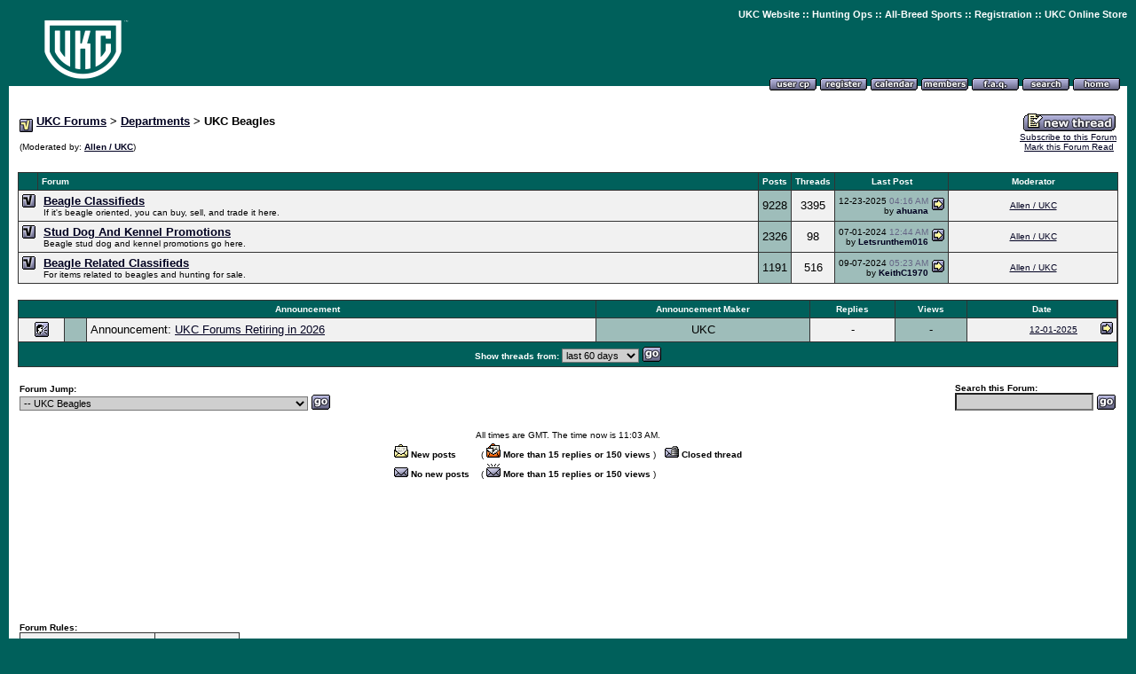

--- FILE ---
content_type: text/html
request_url: http://forums.ukcdogs.com/forumdisplay.php?s=d2ec8f80cb78a43ad924b0506881160f&forumid=3&daysprune=60&pagenumber=1&perpage=25&sortorder=asc&sortfield=title
body_size: 23181
content:
<!DOCTYPE HTML PUBLIC "-//W3C//DTD HTML 4.01 Transitional//EN">
<html>
<head>
<title>UKC Forums - UKC Beagles</title>
<meta http-equiv="MSThemeCompatible" content="Yes">
<style type="text/css">
BODY {
	SCROLLBAR-BASE-COLOR: #428080;
	SCROLLBAR-ARROW-COLOR: #FFFFFF;
}
SELECT {
	FONT-FAMILY: Verdana,Arial,Helvetica,sans-serif;
	FONT-SIZE: 11px;
	COLOR: #000000;
	BACKGROUND-COLOR: #CFCFCF
}
TEXTAREA, .bginput {
	FONT-SIZE: 12px;
	FONT-FAMILY: Verdana,Arial,Helvetica,sans-serif;
	COLOR: #000000;
	BACKGROUND-COLOR: #CFCFCF
}
A:link, A:visited, A:active {
	COLOR: #000020;
}
A:hover {
	COLOR: #ff4400;
}
#cat A:link, #cat A:visited, #cat A:active {
	COLOR: #FFFFFF;
	TEXT-DECORATION: none;
}
#cat A:hover {
	COLOR: #FFFFFF;
	TEXT-DECORATION: underline;
}
#ltlink A:link, #ltlink A:visited, #ltlink A:active {
	COLOR: #000020;
	TEXT-DECORATION: none;
}
#ltlink A:hover {
	COLOR: #ff4400;
	TEXT-DECORATION: underline;
}
.thtcolor {
	COLOR: #FFFFFF;
}

.nav-font {
	color: #FFFFFF;
	font-family: Verdana, Arial, Helvetica, sans-serif;
	font-size: 10px;
	font-weight: bold;}

.nav-font, .nav-font a, .nav-font a:visited {
	color: #FFFFFF;
	font-family: Arial, Helvetica, sans-serif;
	font-size: 11px;
	font-weight: bold;
	text-decoration: none;
	}

.nav-font a:hover {
	color: #FF0000;
	text-decoration: underline; }

</style>



<!-- Google tag (gtag.js) -->
<script async src="https://www.googletagmanager.com/gtag/js?id=G-9EPC9PLKZM"></script>
<script>
  window.dataLayer = window.dataLayer || [];
  function gtag(){dataLayer.push(arguments);}
  gtag('js', new Date());

  gtag('config', 'G-9EPC9PLKZM');
</script>
</head>
<body bgcolor="#00605B" text="#000000" id="all" leftmargin="10" topmargin="10" marginwidth="10" marginheight="10" link="#000020" vlink="#000020" alink="#000020">

<!-- logo and buttons -->
<center>
<table border="0" width="100%" cellpadding="0" cellspacing="0" background="http://forums.ukcdogs.com/images/menu_background.gif">
<tr>
  <td rowspan="2" valign="top" align="left" background="images/menu_background.gif"><a href="index.php?s=de1cdf663291f86423212f965c64867f"><img src="https://www.ukcdogs.com/images/general/ukc-forum-image.png" border="0" alt="UKC Forums"></a></td><td align="right" valign="top">
<span class="nav-font"><a href="https://www.ukcdogs.com">UKC Website</a> :: <a href="https://www.ukcdogs.com/hunting-ops">Hunting Ops</a> :: <a href="https://www.ukcdogs.com/all-breed-sports">All-Breed Sports</a> :: <a href="https://www.ukcdogs.com/registration">Registration</a> :: <a href="https://store.ukcdogs.com">UKC Online Store</a></span><br>
<iframe src="" scrolling="no" frameborder="0" width="468" height="60" marginheight="0" marginwidth="0">
</iframe> 
</td>
</tr>
<tr><td valign="bottom" align="right" nowrap background="images/menu_background.gif">
   <!-- toplinks -->
   <a href="usercp.php?s=de1cdf663291f86423212f965c64867f"><img src="images/top_profile.gif" alt="Here you can view your subscribed threads, work with private messages and edit your profile and preferences" border="0"></a>
   <a href="register.php?s=de1cdf663291f86423212f965c64867f&action=signup"><img src="images/top_register.gif" alt="Registration is free!" border="0"></a>
   <a href="calendar.php?s=de1cdf663291f86423212f965c64867f"><img src="images/top_calendar.gif" alt="Calendar" border="0"></a>
   <a href="memberlist.php?s=de1cdf663291f86423212f965c64867f"><img src="images/top_members.gif" alt="Find other members" border="0"></a>
   <a href="misc.php?s=de1cdf663291f86423212f965c64867f&action=faq"><img src="images/top_faq.gif" alt="Frequently Asked Questions" border="0"></a>
   <a href="search.php?s=de1cdf663291f86423212f965c64867f"><img src="images/top_search.gif" alt="Search" border="0"></a>
   <a href="index.php?s=de1cdf663291f86423212f965c64867f"><img src="images/top_home.gif" alt="Home" border="0"></a>
   <!-- <a href="member.php?s=de1cdf663291f86423212f965c64867f&action=logout"><img src="images/top_logout.gif" alt="Logout" border="0"></a>  -->
   &nbsp;
   <!-- /toplinks -->
  </td>
</tr>
</table>
<!-- /logo and buttons -->

<!-- content table -->
<table bgcolor="#FFFFFF" width="100%" cellpadding="10" cellspacing="0" border="0">
<tr>
  <td>

<table cellpadding="2" cellspacing="0" border="0" width="100%"  align="center">
<tr>
	<td valign="top"><img src="images/vb_bullet.gif" border="0" align="middle" alt="UKC Forums : Powered by vBulletin version 2.3.0">
<font face="verdana, arial, helvetica" size="2.5"><b><a href="index.php?s=de1cdf663291f86423212f965c64867f">UKC Forums</a> &gt; <a href="forumdisplay.php?s=de1cdf663291f86423212f965c64867f&amp;forumid=1">Departments</a> &gt; UKC Beagles</b></font>
	<font face="verdana,arial,helvetica" size="1.25"><br><br>(Moderated by: <b><a href="member.php?s=de1cdf663291f86423212f965c64867f&action=getinfo&userid=8122">Allen / UKC</a></b>)</font></td>
	<td valign="bottom" align="right"><font face="verdana,arial,helvetica" size="1.25"><a href="newthread.php?s=de1cdf663291f86423212f965c64867f&action=newthread&forumid=3"><img src="images/newthread.gif" border="0" alt="Post New Thread"></a><br>
<nobr><a href="member2.php?s=de1cdf663291f86423212f965c64867f&action=addsubscription&forumid=3">Subscribe to this Forum</a><br>
<a href="forumdisplay.php?s=de1cdf663291f86423212f965c64867f&action=markread&forumid=3">Mark this Forum Read</a></nobr>&nbsp;</font></td>
</tr>
</table>



<center><img src="images/clear.gif" width=1 height=3 border=0><br><script type="text/javascript"><!--
google_ad_client = "pub-9827469866156777";
/* Top of forum pages */
google_ad_slot = "1238466162";
google_ad_width = 728;
google_ad_height = 15;
//-->
</script>
<script type="text/javascript"
src="http://pagead2.googlesyndication.com/pagead/show_ads.js">
</script><br><img src="images/clear.gif" width=1 height=3 border=0></center>

<table cellpadding="0" cellspacing="0" border="0" bgcolor="#333333"  width="100%" align="center"><tr><td>
<table cellpadding="4" cellspacing="1" border="0"  width="100%">
<tr align="center" valign="bottom">
	<td bgcolor="#00605B" width="2%"><font face="verdana,arial,helvetica" size="1.25">&nbsp;</font></td>
	<td bgcolor="#00605B" align="left" width="80%"><font face="verdana,arial,helvetica" size="1.25" color="#FFFFFF"><b>Forum</b></font></td>
	<td bgcolor="#00605B"><font face="verdana,arial,helvetica" size="1.25" color="#FFFFFF"><b>Posts</b></font></td>
	<td bgcolor="#00605B"><font face="verdana,arial,helvetica" size="1.25" color="#FFFFFF"><b>Threads</b></font></td>
	<td bgcolor="#00605B"><font face="verdana,arial,helvetica" size="1.25" color="#FFFFFF"><b>Last Post</b></font></td>
	<td bgcolor="#00605B" width="20%"><font face="verdana,arial,helvetica" size="1.25" color="#FFFFFF"><b>Moderator</b></font></td>
</tr>
<tr align="center">
	<td bgcolor="#F1F1F1" align="left" valign="top" colspan="2">
	<table cellpadding="0" cellspacing="0" border="0">
	<tr>
		<td valign="top"><img src="images/off.gif" border="0" alt=""></td>
		<td><img src="images/clear.gif" width="9" height="1" alt=""></td>
		<td><a href="forumdisplay.php?s=de1cdf663291f86423212f965c64867f&forumid=61"><font face="verdana, arial, helvetica" size="2.5"><b>Beagle Classifieds</b></font></a><br>
		<font face="verdana,arial,helvetica" size="1.25">If it's beagle oriented, you can buy, sell, and trade it here.</font></td>
	</tr>
	</table>
	</td>
	<td bgcolor="#9ebdba"><font face="verdana, arial, helvetica" size="2.5">9228</font></td>
	<td bgcolor="#F1F1F1"><font face="verdana, arial, helvetica" size="2.5">3395</font></td>
	<td bgcolor="#9ebdba"><font face="verdana,arial,helvetica" size="1.25">	<table cellpadding="0" cellspacing="0" border="0" width="100%" id="ltlink"><tr align="right">
		<td nowrap><font face="verdana,arial,helvetica" size="1.25">12-23-2025 <font color="#666686">04:16 AM</font><br>
		by <a href="member.php?s=de1cdf663291f86423212f965c64867f&action=getinfo&find=lastposter&forumid=61"><b>ahuana</b></a></font></td>
		<td nowrap>&nbsp;<a href="showthread.php?s=de1cdf663291f86423212f965c64867f&goto=lastpost&forumid=61"><img src="images/lastpost.gif" border="0" alt="Go to last post"></a></td>
	</tr></table></font></td>
	<td bgcolor="#F1F1F1"><font face="verdana,arial,helvetica" size="1.25"><a href="member.php?s=de1cdf663291f86423212f965c64867f&action=getinfo&userid=8122">Allen / UKC</a></font></td>
</tr>
<tr align="center">
	<td bgcolor="#F1F1F1" align="left" valign="top" colspan="2">
	<table cellpadding="0" cellspacing="0" border="0">
	<tr>
		<td valign="top"><img src="images/off.gif" border="0" alt=""></td>
		<td><img src="images/clear.gif" width="9" height="1" alt=""></td>
		<td><a href="forumdisplay.php?s=de1cdf663291f86423212f965c64867f&forumid=62"><font face="verdana, arial, helvetica" size="2.5"><b>Stud Dog And Kennel Promotions</b></font></a><br>
		<font face="verdana,arial,helvetica" size="1.25">Beagle stud dog and kennel promotions go here.</font></td>
	</tr>
	</table>
	</td>
	<td bgcolor="#9ebdba"><font face="verdana, arial, helvetica" size="2.5">2326</font></td>
	<td bgcolor="#F1F1F1"><font face="verdana, arial, helvetica" size="2.5">98</font></td>
	<td bgcolor="#9ebdba"><font face="verdana,arial,helvetica" size="1.25">	<table cellpadding="0" cellspacing="0" border="0" width="100%" id="ltlink"><tr align="right">
		<td nowrap><font face="verdana,arial,helvetica" size="1.25">07-01-2024 <font color="#666686">12:44 AM</font><br>
		by <a href="member.php?s=de1cdf663291f86423212f965c64867f&action=getinfo&find=lastposter&forumid=62"><b>Letsrunthem016</b></a></font></td>
		<td nowrap>&nbsp;<a href="showthread.php?s=de1cdf663291f86423212f965c64867f&goto=lastpost&forumid=62"><img src="images/lastpost.gif" border="0" alt="Go to last post"></a></td>
	</tr></table></font></td>
	<td bgcolor="#F1F1F1"><font face="verdana,arial,helvetica" size="1.25"><a href="member.php?s=de1cdf663291f86423212f965c64867f&action=getinfo&userid=8122">Allen / UKC</a></font></td>
</tr>
<tr align="center">
	<td bgcolor="#F1F1F1" align="left" valign="top" colspan="2">
	<table cellpadding="0" cellspacing="0" border="0">
	<tr>
		<td valign="top"><img src="images/off.gif" border="0" alt=""></td>
		<td><img src="images/clear.gif" width="9" height="1" alt=""></td>
		<td><a href="forumdisplay.php?s=de1cdf663291f86423212f965c64867f&forumid=63"><font face="verdana, arial, helvetica" size="2.5"><b>Beagle Related Classifieds</b></font></a><br>
		<font face="verdana,arial,helvetica" size="1.25">For items related to beagles and hunting for sale.</font></td>
	</tr>
	</table>
	</td>
	<td bgcolor="#9ebdba"><font face="verdana, arial, helvetica" size="2.5">1191</font></td>
	<td bgcolor="#F1F1F1"><font face="verdana, arial, helvetica" size="2.5">516</font></td>
	<td bgcolor="#9ebdba"><font face="verdana,arial,helvetica" size="1.25">	<table cellpadding="0" cellspacing="0" border="0" width="100%" id="ltlink"><tr align="right">
		<td nowrap><font face="verdana,arial,helvetica" size="1.25">09-07-2024 <font color="#666686">05:23 AM</font><br>
		by <a href="member.php?s=de1cdf663291f86423212f965c64867f&action=getinfo&find=lastposter&forumid=63"><b>KeithC1970</b></a></font></td>
		<td nowrap>&nbsp;<a href="showthread.php?s=de1cdf663291f86423212f965c64867f&goto=lastpost&forumid=63"><img src="images/lastpost.gif" border="0" alt="Go to last post"></a></td>
	</tr></table></font></td>
	<td bgcolor="#F1F1F1"><font face="verdana,arial,helvetica" size="1.25"><a href="member.php?s=de1cdf663291f86423212f965c64867f&action=getinfo&userid=8122">Allen / UKC</a></font></td>
</tr>

</table>
</td></tr></table>

<br>

<!-- topic table (announcements only) -->
<form action="forumdisplay.php" method="get">
	<input type="hidden" name="s" value="de1cdf663291f86423212f965c64867f">
	<input type="hidden" name="forumid" value="3">
<table cellpadding="0" cellspacing="0" border="0" bgcolor="#333333"  width="100%" align="center"><tr><td>
<table cellpadding="4" cellspacing="1" border="0"  width="100%">
<tr bgcolor="#00605B">
	<td bgcolor="#00605B" nowrap colspan="3" align="center"><font face="verdana,arial,helvetica" size="1.25" color="#FFFFFF"><b>Announcement</b></font></td>
	<td bgcolor="#00605B" nowrap align="center"><font face="verdana,arial,helvetica" size="1.25" color="#FFFFFF"><b>Announcement Maker</b></font></td>
	<td bgcolor="#00605B" nowrap align="center"><font face="verdana,arial,helvetica" size="1.25" color="#FFFFFF"><b>Replies</b></font></td>
	<td bgcolor="#00605B" nowrap align="center"><font face="verdana,arial,helvetica" size="1.25" color="#FFFFFF"><b>Views</b></font></td>
	
	<td bgcolor="#00605B" nowrap align="center"><font face="verdana,arial,helvetica" size="1.25" color="#FFFFFF"><b>Date</b></font></td>
</tr>
<tr align="center">
	<td bgcolor="#F1F1F1"><img src="images/announce.gif" border="0" alt="Announcement"></td>
	<td bgcolor="#9ebdba"><font face="verdana,arial,helvetica" size="1.25">&nbsp;</font></td>
	<td bgcolor="#F1F1F1" align="left"><font face="verdana, arial, helvetica" size="2.5">Announcement: <a href="announcement.php?s=de1cdf663291f86423212f965c64867f&forumid=3">UKC Forums Retiring in 2026</a></font></td>
	<td bgcolor="#9ebdba" nowrap><font face="verdana, arial, helvetica" size="2.5">UKC</font></td>
	<td bgcolor="#F1F1F1"><font face="verdana, arial, helvetica" size="2.5">-</font></td>
	<td bgcolor="#9ebdba"><font face="verdana, arial, helvetica" size="2.5">-</font></td>
	
	<td bgcolor="#F1F1F1">
	<table cellpadding="0" cellspacing="0" border="0" width="100%"><tr align="right">
		<td nowrap><font face="verdana,arial,helvetica" size="1.25"><a href="announcement.php?s=de1cdf663291f86423212f965c64867f&forumid=3">12-01-2025</a></font></td>
		<td nowrap>&nbsp;<a href="announcement.php?s=de1cdf663291f86423212f965c64867f&forumid=3"><img src="images/lastpost.gif" border="0" alt="Read this announcement"></a></td>
	</tr></table></td>
</tr>

<tr id="cat">
	<td bgcolor="#00605B" width="100%" colspan="8" align="center">
	<font face="verdana,arial,helvetica" size="1.25" color="#FFFFFF">
	<b>Show threads from:</b>
	<select name="daysprune">
		<option value="1" >last day</option>
		<option value="2" >last 2 days</option>
		<option value="5" >last 5 days</option>
		<option value="10" >last 10 days</option>
		<option value="20" >last 20 days</option>
		<option value="30" >last 30 days</option>
		<option value="45" >last 45 days</option>
		<option value="60" selected>last 60 days</option>
		<option value="75" >last 75 days</option>
		<option value="100" >last 100 days</option>
		<option value="365" >the last year</option>
		<option value="1000" >the beginning</option>
	</select><!-- go button -->
<input type="image" src="images/go.gif" border="0" 
align="absbottom">
	</font></td>
</tr>
</table>
</td></tr></table>
</form>
<!-- /topic table (announcements only) -->


<!-- forum jump and timezone -->
<table cellpadding="2" cellspacing="0" border="0" width="100%"  align="center">
<tr valign="bottom">
	<td><table cellpadding="0" cellspacing="0" border="0">
<form action="forumdisplay.php" method="get"><tr><td>
	<font face="verdana,arial,helvetica" size="1.25">
	<input type="hidden" name="s" value="de1cdf663291f86423212f965c64867f">
	<input type="hidden" name="daysprune" value="60">
	<b>Forum Jump:</b><br>
	<select name="forumid"
	onchange="window.location=('forumdisplay.php?s=de1cdf663291f86423212f965c64867f&daysprune=60&forumid='+this.options[this.selectedIndex].value)">
		<option value="-1" >Please select one:</option>
		<option value="-1">--------------------</option>
		<option value="pm" >Private Messages</option>
		<option value="cp" >User Control Panel</option>
		<option value="wol" >Who's Online</option>
		<option value="search" >Search Forums</option>
		<option value="home" >Forums Home</option>
		<option value="-1">--------------------</option>
		<option value="1" > Departments</option><option value="3" selected>-- UKC Beagles</option><option value="61" >---- Beagle Classifieds</option><option value="62" >---- Stud Dog And Kennel Promotions</option><option value="63" >---- Beagle Related Classifieds</option><option value="36" >-- UKC Big Game Hunting</option><option value="4" >-- UKC Coonhounds</option><option value="45" >---- Breeds</option><option value="46" >------ American Leopard Hound</option><option value="47" >------ Black & Tans</option><option value="48" >------ Blueticks</option><option value="49" >------ English</option><option value="50" >------ Plotts</option><option value="51" >------ Redbones</option><option value="52" >------ Treeing Walkers</option><option value="65" >------ X-Bred</option><option value="53" >---- Off Topic</option><option value="5" >-- UKC Curs and Feists</option><option value="8" >-- UKC Registrations</option><option value="14" > UKC Free Classifieds</option><option value="15" >-- Coonhound Classifieds</option><option value="41" >---- American Leopard Hound: Dogs and Puppies For Sale</option><option value="54" >---- American Leopard Hound: Stud Dog and Kennel Promotion</option><option value="21" >---- Black & Tans: Dogs and Puppies For Sale</option><option value="55" >---- Black & Tans: Stud Dog and Kennel Promotion</option><option value="22" >---- Blueticks: Dogs and Puppies For Sale</option><option value="56" >---- Blueticks: Stud Dog and Kennel Promotion</option><option value="23" >---- English: Dogs and Puppies For Sale</option><option value="57" >---- English: Stud Dog and Kennel Promotion</option><option value="24" >---- Plotts: Dogs and Puppies For Sale</option><option value="58" >---- Plotts: Stud Dog and Kennel Promotion</option><option value="25" >---- Redbones: Dogs and Puppies For Sale</option><option value="59" >---- Redbones: Stud Dog and Kennel Promotion</option><option value="26" >---- Treeing Walkers: Dogs and Puppies For Sale</option><option value="60" >---- Treeing Walkers: Stud Dog and Kennel Promotion</option><option value="66" >---- X-Bred: Dogs and Puppies For Sale</option><option value="67" >---- X-Bred: Stud Dog and Kennel Promotion</option><option value="64" >---- Coonhound Related Classifieds</option><option value="27" >---- Other</option><option value="20" >-- Beagle Classifieds</option><option value="39" >-- Big Game Hound Classifieds</option><option value="31" >-- Cur and Feist Classifieds</option><option value="42" >-- All Breeds Classifieds</option><option value="40" >-- Dog Supply Vendors</option><option value="38" >-- Dog Transport</option><option value="32" >-- Pointing Dog Classifieds</option><option value="17" >-- Retriever Classifieds</option><option value="19" >-- Upcoming Educational Seminars</option>
	</select><!-- go button -->
<input type="image" src="images/go.gif" border="0" 
align="absbottom">
	</font>
</td></tr></form>
</table></td>
	<td align="right">
	<table cellpadding="0" cellspacing="0" border="0"><tr>
	<form action="search.php" method="post">
	<td><font face="verdana,arial,helvetica" size="1.25"><b>Search this Forum:</b>
		<input type="hidden" name="s" value="de1cdf663291f86423212f965c64867f"><input type="hidden" name="searchdate" value="-1">
		<input type="hidden" name="beforeafter" value="after"><input type="hidden" name="forumchoice" value="3">
		<input type="hidden" name="action" value="simplesearch"><br><input type="text" class="bginput" name="query"><!-- go button -->
<input type="image" src="images/go.gif" border="0" 
align="absbottom">
	</font></td>
	</form>
	</tr></table>
	</td>
</tr>
</table>
<!-- /forum jump and timezone -->

<br>

<!-- icon key -->
<table cellpadding="2" cellspacing="0" border="0" width="100%"  align="center">
<tr><td colspan="5" align="center"><font face="verdana,arial,helvetica" size="1.25">All times are GMT. The time now is 11:03 AM.</font></td></tr>
<tr><td rowspan="2" width="50%">&nbsp;</td>
	<td nowrap><font face="verdana,arial,helvetica" size="1.25"><img src="images/newfolder.gif" border="0" alt="New Posts"> <b>New posts</b> &nbsp;&nbsp;</font></td>
	<td nowrap><font face="verdana,arial,helvetica" size="1.25">( <img src="images/newhotfolder.gif" border=0 alt="Hot Thread"> <b>More than 15 replies or 150 views</b> )&nbsp;&nbsp;</font></td>
	<td nowrap><font face="verdana,arial,helvetica" size="1.25"><img src="images/lockfolder.gif" border="0" alt="Closed Thread"> <b>Closed thread</b></font></td>
</tr>
<tr>
	<td nowrap><font face="verdana,arial,helvetica" size="1.25"><img src="images/folder.gif" border="0" alt="No New Posts"> <b>No new posts</b> &nbsp;&nbsp;</font></td>
	<td nowrap colspan="2"><font face="verdana,arial,helvetica" size="1.25">( <img src="images/hotfolder.gif" border=0 alt="Hot Thread"> <b>More than 15 replies or 150 views</b> )&nbsp;&nbsp;</font></td>
<td rowspan="2" width="50%">&nbsp;</td></tr>
</table>
<!-- /icon key -->

<br>

<center><p><script type="text/javascript"><!--
google_ad_client = "pub-9827469866156777";
/* 728x90, created 1/20/09 */
google_ad_slot = "8912903095";
google_ad_width = 728;
google_ad_height = 90;
//-->
</script>
<script type="text/javascript"
src="http://pagead2.googlesyndication.com/pagead/show_ads.js">
</script></center>

<br>

<!-- forum rules and admin options -->
<table cellpadding="2" cellspacing="0" border="0" width="100%"  align="center">
<tr valign="bottom">
	<td><font face="verdana,arial,helvetica" size="1.25"><b>Forum Rules:</b><table cellpadding="0" cellspacing="0" border="0" bgcolor="#333333"><tr><td>
<table cellpadding="4" cellspacing="1" border="0">
<tr>
	<td bgcolor="#F1F1F1" valign="top"><font face="verdana,arial,helvetica" size="1.25">
		You <b>may not</b> post new threads<br>
		You <b>may not</b> post replies<br>
		You <b>may not</b> edit your posts
	</font></td>
	<td bgcolor="#F1F1F1"><font face="verdana,arial,helvetica" size="1.25">
		HTML code is <b>OFF</b><br>
		<a href="misc.php?s=de1cdf663291f86423212f965c64867f&action=bbcode" target="_blank">vB code</a> is <b>ON</b><br>
		<a href="misc.php?s=de1cdf663291f86423212f965c64867f&action=showsmilies" target="_blank">Smilies</a> are <b>ON</b><br>
		<a href="misc.php?s=de1cdf663291f86423212f965c64867f&action=bbcode#imgcode" target="_blank">[IMG]</a> code is <b>ON</b>
	</font></td>
</tr>
</table>
</td></tr></table></font></td>
	<td align="right">&nbsp;</td>
</tr>
</table>
<!-- /forum rules and admin options -->

  </td>
</tr>
</table>
<!-- /content area table -->
</center>

<table width=100% bgcolor="white"><tr><td align=center>

  <font face="verdana, arial, helvetica" size="2.5"><b>&lt; <a href="https://www.ukcdogs.com/contact">Contact Us</a> - <a href="http://www.ukcdogs.com/">United Kennel Club</a>
  <!-- - <a href="">Privacy Statement</a> --> &gt;</b></font>

<p align="center"><font face="verdana,arial,helvetica" size="1.25">
<!-- Do not remove this copyright notice -->
Copyright 2003-2020, United Kennel Club <br>
<!-- Do not remove this copyright notice -->
  Powered by: vBulletin Version 2.3.0<br>
(vBulletin courtesy <a href="http://www.vbulletin.com/">Jelsoft Enterprises Limited</a>.)
</font>

</td></tr></table>
</body>
</html>

--- FILE ---
content_type: text/html; charset=utf-8
request_url: https://www.google.com/recaptcha/api2/aframe
body_size: 267
content:
<!DOCTYPE HTML><html><head><meta http-equiv="content-type" content="text/html; charset=UTF-8"></head><body><script nonce="fjqwiY2PiTBKWCqbjpw7ag">/** Anti-fraud and anti-abuse applications only. See google.com/recaptcha */ try{var clients={'sodar':'https://pagead2.googlesyndication.com/pagead/sodar?'};window.addEventListener("message",function(a){try{if(a.source===window.parent){var b=JSON.parse(a.data);var c=clients[b['id']];if(c){var d=document.createElement('img');d.src=c+b['params']+'&rc='+(localStorage.getItem("rc::a")?sessionStorage.getItem("rc::b"):"");window.document.body.appendChild(d);sessionStorage.setItem("rc::e",parseInt(sessionStorage.getItem("rc::e")||0)+1);localStorage.setItem("rc::h",'1768474997330');}}}catch(b){}});window.parent.postMessage("_grecaptcha_ready", "*");}catch(b){}</script></body></html>